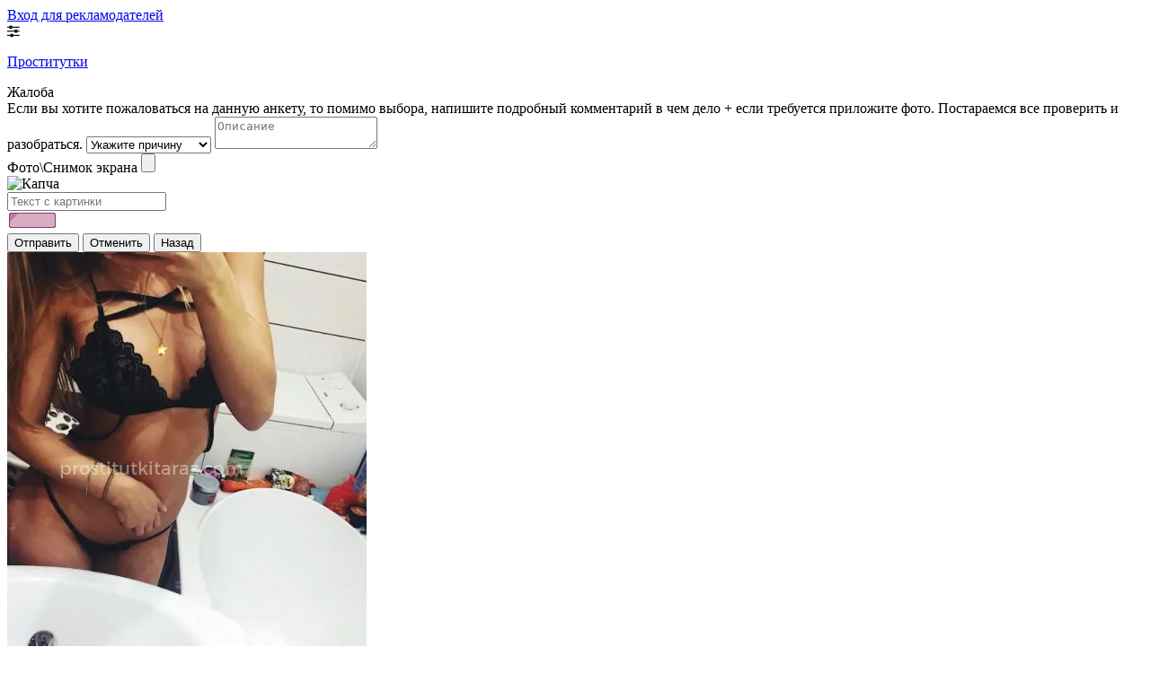

--- FILE ---
content_type: text/html; charset=UTF-8;
request_url: https://prostitutkitaraz.com/1960-naz/
body_size: 5194
content:
<!DOCTYPE html><html lang="ru"><head><meta http-equiv="X-UA-Compatible" content="IE=edge"><meta http-equiv="Content-Type" content="text/html;charset=UTF-8"><title>Проститутка Наз в Тараза | Телефон +7 (707) 320-56-59 | ID 1960</title><link rel="shortcut icon" href="/templates/kz-ru/dev/img/favicon.ico" type="image/x-icon"><link rel="icon" href="/templates/kz-ru/dev/img/favicon.ico" type="image/x-icon"><meta name="description" content="Проститутка индивидуалка Наз из Тараза встретит в своих апартаментах или приедет в гости. 23 лет, грудь 2 размер. Звони по номеру +7 (707) 320-56-59 и получи лучший секс. ID 1960"><meta name="viewport" content="width=device-width, initial-scale=1.0" /><link href="/sitecache/front.min.css?v=f48b" rel="stylesheet"><link rel="canonical" href="//prostitutkitaraz.com/1960-naz/"><!-- insert script 07.11.25 --><meta name="yandex-verification" content="0c4649912a2951ec" /><meta name="google-site-verification" content="g81oVwQIKUEgymPstnGUBLtoWv3iMaD6Ujyndar50LE" /></head><body><header><div class="header-top filter-page"><div class="wrapper"><div class="entry_no"><a href="/advert/" rel="nofollow">Вход для рекламодателей</a></div><div class="mobile-filter"><i class="fa fa-sliders" aria-hidden="true"></i></div></div></div><div class="header-bottom"><div class="wrapper"><a href="/" class="logo"><p>Проститутки</p></a></div></div></header><main class="wrapper col-xs-12"><div class="left-sidebar"><div class="abuse_bg"></div>
<div class="abuse_form">
    <form id="abuse" action="" enctype="multipart/form-data" method="post">
        <div class="abuse_title">Жалоба</div>
        <div class="abuse_body">
                        <span class="abuse_disclaimer">
                Если вы хотите пожаловаться на данную анкету, то помимо выбора, напишите подробный комментарий в чем дело + если требуется приложите фото. Постараемся все проверить и разобраться.
            </span>
            <input type="hidden" name="card_id" value="1960">
            <input type="hidden" name="name" value="8">
            <input type="hidden" name="sCode" value="">
            <input type="hidden" name="action" value="handle_abuse">
            <select class="type" name="abuse_type" required>
                <option value="0" selected hidden>Укажите причину</option>
                <option value="1">Мошенничество</option>
                <option value="2">Чужие фото</option>
                <option value="3">Номер не доступен</option>
                <option value="4">Номер не отвечает</option>
                <option value="5">Другое</option>
            </select>
            <textarea name="abuse_desc" placeholder="Описание" minlength="10" maxlength="15000" required></textarea>
            <div class="attach">
                <label for="attachment">Фото\Снимок экрана</label>
                <input id="attachment" type="file" name="attach" accept="image/jpeg,image/png">
            </div>
            <div class="abuse_captcha">
                <img id="cpt" src="/captcha/?type=abuse" alt="Капча">
            </div>
            <input class="ab_captcha" type="text" name="captchaAbuse" placeholder="Текст с картинки" autocomplete="off" required>
                    </div>
        <div class="abuse_request"><img class="notlazy" src="/public/images/loader.gif"></div>
        <div class="abuse_footer">
                        <input class="ab_submit" type="submit" value="Отправить">
            <input class="ab_cancel" type="button" value="Отменить">
            <input class="ab_back"   type="button" value="Назад">
                    </div>
    </form>
</div><a class="fancybox" data-fancybox="gallery" rel="nofollow" href="/media/big/1960/8696.webp"><img src="/media/medium/1960/8696.webp" alt="Проститутка Наз" title="Проститутка Наз" /></a><img class="toggle-photo img" style="width: 100%" src="/media/medium/1960/8696.webp" alt="Проститутка Наз" title="Проститутка Наз" /><a class="fancybox" data-fancybox="gallery" rel="nofollow" href="/media/big/1960/8697.webp"><img src="/media/medium/1960/8697.webp" alt="Проститутка Наз" title="Проститутка Наз" /></a><a class="toggle-photo btn" href="#">Показать еще фото</a></div><div class="content"><ul class="breadcrumbs"><li><a href="/"><span>Главная</span></a></li><li><a href="/barishhan/"><span>р-н. Барышхан</span></a></li><li><a class="active" href="/1960-naz/"><span>индивидуалка Проститутка Наз</span></a></li></ul><h1>Проститутка Наз</h1><div class = "block-warning col-xs-12" ><span>Если с вас требуют предоплату, страховку, залог или депозит, то это мошенники! Всегда! Без исключений!</span><div class="buttonCom"><a class="abuse_btn" href="#" class="link">Пожаловаться</a></div></div><div class="phone-number"><a href="tel:+77073205659">+7 (707) 320-56-59</a></div><div class="address"><span> </span><span> р-н. Барышхан </span></div><div class="tables"><div class="mini-table"><div class="table-title">Цены</div><table><tr><td><div><span>Выезд</span><p class = "table_yes">У ТЕБЯ:</p></div><div><span>Апартаменты</span><p class = "table_yes">У МЕНЯ:</p></div></td><td><div><span>1час</span> <p class = "table_yes">25000</p></div><div><span>1час</span> <p class = "table_yes">20000</p></div></td><td><div><span>2часа</span><p class = "table_no">Нет</p></div><div><span>2 часа</span><p class = "table_no">Нет</p></div></td><td><div><span>ночь</span><p class = "table_no"> Нет</p></div><div><span>ночь</span><p class = "table_no">Нет</p></div></td></tr></table></div><div class="mini-table"><div class="table-title">Информация</div><table><tr><td><div><span>Национальность</span><p class = "table_yes">Русские</p></div><div><span>Цвет волос</span><p class = "table_yes">Шатенки</p></div></td><td><div><span>Возраст</span><p class = "table_yes">23</p></div><div><span>Вес</span><p class = "table_yes">59</p></div></td><td><div><span>рост</span><p class = "table_yes">170</p></div><div><span>грудь</span><p class = "table_yes">2</p></div></td></tr></table></div></div><div class="text-block"><p>WhatsApp фото не скидываю

 Если не отвечаю, значит занята. 

 Я милая и позитивная, чистая, ухоженная

Общительная и очаровательная

 Ограничения в возрасте2140

 В состоянии алкогольного и наркотического

Опьянения я не принимаю.

 На телефон отвечаю сама.

 Дом под охраной.</p></div><div class="big-table"><div class="table-title">Актуальные услуги</div><!-- noindex --><div class="service-block"><div class="row"><div class="clearfix"></div><div class="col-md-4 col-sm-4 col-xs-4"><div class="service-block-row"><div><span>Секс</span></div><div><p>Классический секс</p></div></div></div><div class="clearfix"></div><div class="col-md-4 col-sm-4 col-xs-4"><div class="service-block-row"><div><span>Ласки</span></div><div><p>Куннилингус</p></div></div></div><div class="clearfix"></div><div class="col-md-4 col-sm-4 col-xs-4"><div class="service-block-row"><div><span>Фистинг</span></div><div><p>Классический фистинг</p></div></div></div></div></div><!-- /noindex --></div><div class="block__comments-wrap"><div class="block__comments"><div class="block__comments_title">Комментарии</div><div class="not-comments">Комментариев пока никто не оставлял. Будьте первым.</div><div class="block__comments_form"><div class="comments_form_title">Оставить комментарий</div><form class="block__comments_box" method="POST"><div class="block__comments_left"><input type="hidden" name="sendcomment" value="send"><input type="text" class="girpl-page__comments_form-name" name="name" placeholder="Ваше имя" value="" minlength="2" required><textarea name="comment" class="girl-page__comments_form-text" placeholder="Комментарий" minlength="5" required></textarea></div><div class="block__comments_right"><input type='text' name='s_code' value='' class="block__comments_form-name" placeholder="Числа с картинки..." /><img class="block__comments-captcha" src="/captcha/?type=comment" alt="Капча" title="Капча" /></div><div class="wrap-button"><input type="submit" class="block__comments_form-send" value="Отправить"></div></form></div></div></div><div class="google-map clearfix"><div id="YMaps3ID"><span>Показать карту</span></div></div></div></main><footer><button class="home-page__top-button"><svg xmlns="http://www.w3.org/2000/svg" xmlns:xlink="http://www.w3.org/1999/xlink" width="70px" height="70px"><path fill-rule="evenodd" fill="rgb(38, 50, 56)" d="M35.000,70.000 C15.701,70.000 -0.000,54.299 -0.000,35.000 C-0.000,15.701 15.701,-0.000 35.000,-0.000 C54.299,-0.000 70.000,15.701 70.000,35.000 C70.000,54.299 54.299,70.000 35.000,70.000 ZM35.000,5.833 C18.917,5.833 5.833,18.918 5.833,35.000 C5.833,51.083 18.917,64.166 35.000,64.166 C51.083,64.166 64.167,51.083 64.167,35.000 C64.167,18.918 51.083,5.833 35.000,5.833 ZM43.750,32.083 C43.004,32.083 42.258,31.799 41.688,31.228 L37.917,27.458 L37.917,49.583 C37.917,51.194 36.611,52.500 35.000,52.500 C33.389,52.500 32.083,51.194 32.083,49.583 L32.083,27.458 L28.312,31.228 C27.173,32.368 25.327,32.368 24.188,31.228 C23.048,30.091 23.048,28.243 24.188,27.104 L32.936,18.356 C33.073,18.220 33.223,18.098 33.384,17.990 C33.448,17.947 33.519,17.918 33.586,17.881 C33.685,17.825 33.781,17.766 33.887,17.723 C33.972,17.687 34.061,17.668 34.149,17.641 C34.243,17.612 34.334,17.577 34.431,17.557 C34.586,17.527 34.743,17.515 34.900,17.510 C34.934,17.509 34.966,17.500 35.000,17.500 C35.034,17.500 35.066,17.509 35.100,17.510 C35.257,17.515 35.414,17.527 35.569,17.557 C35.666,17.577 35.757,17.612 35.851,17.641 C35.939,17.668 36.028,17.687 36.113,17.723 C36.219,17.766 36.315,17.825 36.414,17.881 C36.481,17.918 36.552,17.947 36.616,17.990 C36.777,18.098 36.927,18.220 37.064,18.356 L45.812,27.104 C46.952,28.243 46.952,30.091 45.812,31.228 C45.242,31.799 44.496,32.083 43.750,32.083 Z"/></svg></button><div class="wrapper"><div class="footer__block"><div class="entry"><a href="/advert/" rel="nofollow">Вход для рекламодателей</a></div></div></div></footer></body></html><script src="/public/vendor/js/jquery-3.3.1.min.js"></script><link href="https://maxcdn.bootstrapcdn.com/font-awesome/4.7.0/css/font-awesome.min.css" rel="stylesheet"><script src="https://cdnjs.cloudflare.com/ajax/libs/fancybox/3.3.1/jquery.fancybox.min.js"></script><link rel="stylesheet" href="https://cdnjs.cloudflare.com/ajax/libs/fancybox/3.3.1/jquery.fancybox.min.css" />    <script src="/sitecache/front.min.js?v=8321"></script><script>
            // Вешаем обработчик клика по блоку карты
            $('#YMaps3ID span').on('click', function () {
                $('#YMaps3ID').empty();
                var yaMap = document.createElement('script'); // Создаем переменную карты как тег script
                yaMap.type = 'text/javascript'; // Укажем тип документа в script
                yaMap.src = '//api-maps.yandex.ru/2.1/?apikey=ea44afb7-7ce7-4275-8368-5e70471e681b&lang=ru_RU'; // Укажем src для тега
                document.head.appendChild(yaMap); // И наконец добавим скрипт в документ

                setTimeout(function () {
                    function init() {
                        var myMap = new ymaps.Map('YMaps3ID', {
                            center: [59.946565, 30.128097],
                            zoom: 15});myMap.behaviors.disable('scrollZoom');ymaps.geocode('Россия, Тараз, район Барышхан', {
                            results: 1
                        }).then(function (res) {
                            var firstGeoObject = res.geoObjects.get(0),
                                coords = firstGeoObject.geometry.getCoordinates(), // Линтер говорит что coords не импользуется
                                bounds = firstGeoObject.properties.get('boundedBy');
                            firstGeoObject.properties.set('balloonContentBody', '<a href="/1960-naz"><font size="4"><strong>Проститутка Наз</strong></font></a><br>');
                            myMap.geoObjects.add(firstGeoObject);

                            myMap.setBounds(bounds, {
                                checkZoomRange: true
                            });

                        });
                    }

                    $(document).ready(function () {
                        isAjaxCalled = true;
                        ymaps.ready(function () {
                            ymaps.ready(init);
                        });
                    });
                }, 1000);
            });
            </script>